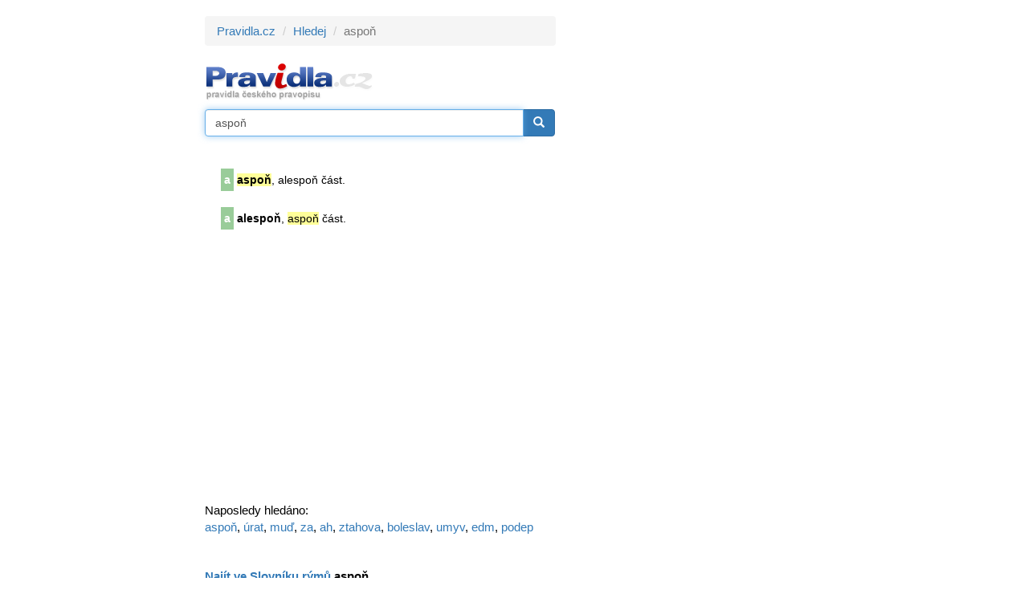

--- FILE ---
content_type: text/html; charset=utf-8
request_url: https://www.google.com/recaptcha/api2/aframe
body_size: 268
content:
<!DOCTYPE HTML><html><head><meta http-equiv="content-type" content="text/html; charset=UTF-8"></head><body><script nonce="Ajhf2GUMg7Msy60ZC1ZezA">/** Anti-fraud and anti-abuse applications only. See google.com/recaptcha */ try{var clients={'sodar':'https://pagead2.googlesyndication.com/pagead/sodar?'};window.addEventListener("message",function(a){try{if(a.source===window.parent){var b=JSON.parse(a.data);var c=clients[b['id']];if(c){var d=document.createElement('img');d.src=c+b['params']+'&rc='+(localStorage.getItem("rc::a")?sessionStorage.getItem("rc::b"):"");window.document.body.appendChild(d);sessionStorage.setItem("rc::e",parseInt(sessionStorage.getItem("rc::e")||0)+1);localStorage.setItem("rc::h",'1770135918394');}}}catch(b){}});window.parent.postMessage("_grecaptcha_ready", "*");}catch(b){}</script></body></html>